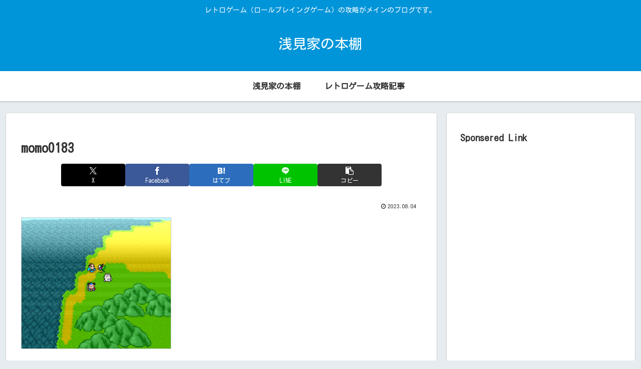

--- FILE ---
content_type: text/html; charset=utf-8
request_url: https://www.google.com/recaptcha/api2/aframe
body_size: 268
content:
<!DOCTYPE HTML><html><head><meta http-equiv="content-type" content="text/html; charset=UTF-8"></head><body><script nonce="Yw8JF4y2PhIVC_wzW1AvNQ">/** Anti-fraud and anti-abuse applications only. See google.com/recaptcha */ try{var clients={'sodar':'https://pagead2.googlesyndication.com/pagead/sodar?'};window.addEventListener("message",function(a){try{if(a.source===window.parent){var b=JSON.parse(a.data);var c=clients[b['id']];if(c){var d=document.createElement('img');d.src=c+b['params']+'&rc='+(localStorage.getItem("rc::a")?sessionStorage.getItem("rc::b"):"");window.document.body.appendChild(d);sessionStorage.setItem("rc::e",parseInt(sessionStorage.getItem("rc::e")||0)+1);localStorage.setItem("rc::h",'1768814033589');}}}catch(b){}});window.parent.postMessage("_grecaptcha_ready", "*");}catch(b){}</script></body></html>